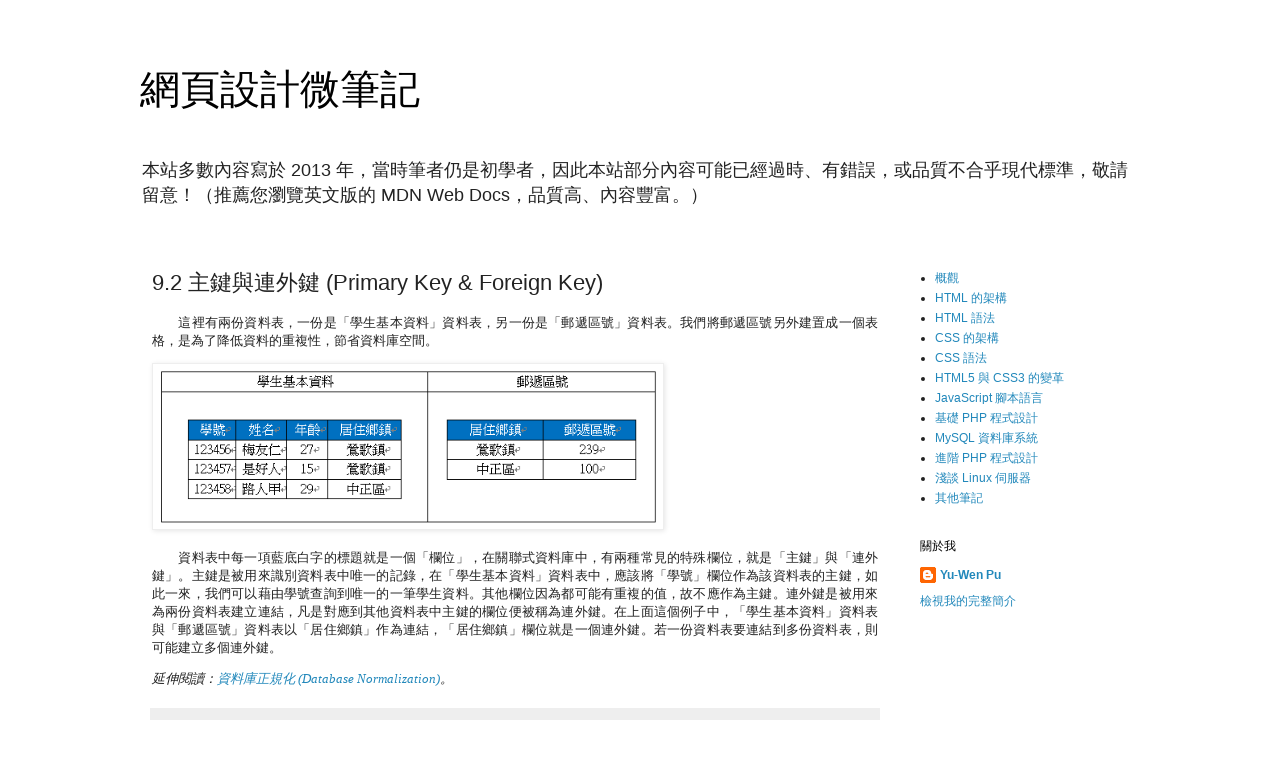

--- FILE ---
content_type: text/html; charset=UTF-8
request_url: http://blog.ywpu.me/2015/03/92-primary-key-foreign-key.html
body_size: 9011
content:
<!DOCTYPE html>
<html class='v2' dir='ltr' xmlns='http://www.w3.org/1999/xhtml' xmlns:b='http://www.google.com/2005/gml/b' xmlns:data='http://www.google.com/2005/gml/data' xmlns:expr='http://www.google.com/2005/gml/expr'>
<head>
<link href='https://www.blogger.com/static/v1/widgets/335934321-css_bundle_v2.css' rel='stylesheet' type='text/css'/>
<meta content='width=1100' name='viewport'/>
<meta content='text/html; charset=UTF-8' http-equiv='Content-Type'/>
<meta content='blogger' name='generator'/>
<link href='http://blog.ywpu.me/favicon.ico' rel='icon' type='image/x-icon'/>
<link href='http://blog.ywpu.me/2015/03/92-primary-key-foreign-key.html' rel='canonical'/>
<link rel="alternate" type="application/atom+xml" title="網頁設計微筆記 - Atom" href="http://blog.ywpu.me/feeds/posts/default" />
<link rel="alternate" type="application/rss+xml" title="網頁設計微筆記 - RSS" href="http://blog.ywpu.me/feeds/posts/default?alt=rss" />
<link rel="service.post" type="application/atom+xml" title="網頁設計微筆記 - Atom" href="https://draft.blogger.com/feeds/504534010691733120/posts/default" />

<link rel="alternate" type="application/atom+xml" title="網頁設計微筆記 - Atom" href="http://blog.ywpu.me/feeds/3764973853847656031/comments/default" />
<!--Can't find substitution for tag [blog.ieCssRetrofitLinks]-->
<link href='https://blogger.googleusercontent.com/img/b/R29vZ2xl/AVvXsEiF57nw5nBr5GJpkwrf73msYUJO7vA1e51WrdVF7_uyl8-ykxMFyUdQydBleyoKfAAgNCxB_SNtiTBhUL2Jv-XzopBWWa465vVvlBaQbN2cnwNnISMAN6fL4RSrhXfgK4K86pzWPhxy0rk/s1600/12.png' rel='image_src'/>
<meta content='http://blog.ywpu.me/2015/03/92-primary-key-foreign-key.html' property='og:url'/>
<meta content='9.2 主鍵與連外鍵 (Primary Key &amp; Foreign Key)' property='og:title'/>
<meta content='網頁程式設計相關教學' property='og:description'/>
<meta content='https://blogger.googleusercontent.com/img/b/R29vZ2xl/AVvXsEiF57nw5nBr5GJpkwrf73msYUJO7vA1e51WrdVF7_uyl8-ykxMFyUdQydBleyoKfAAgNCxB_SNtiTBhUL2Jv-XzopBWWa465vVvlBaQbN2cnwNnISMAN6fL4RSrhXfgK4K86pzWPhxy0rk/w1200-h630-p-k-no-nu/12.png' property='og:image'/>
<title>網頁設計微筆記: 9.2 主鍵與連外鍵 (Primary Key & Foreign Key)</title>
<style id='page-skin-1' type='text/css'><!--
/*
-----------------------------------------------
Blogger Template Style
Name:     Simple
Designer: Blogger
URL:      www.blogger.com
----------------------------------------------- */
/* Content
----------------------------------------------- */
body {
font: normal normal 12px 'Trebuchet MS', Trebuchet, Verdana, sans-serif;
color: #222222;
background: #ffffff none repeat scroll top left;
padding: 0 0 0 0;
}
html body .region-inner {
min-width: 0;
max-width: 100%;
width: auto;
}
h2 {
font-size: 22px;
}
a:link {
text-decoration:none;
color: #2288bb;
}
a:visited {
text-decoration:none;
color: #2288bb;
}
a:hover {
text-decoration:underline;
color: #33aaff;
}
.body-fauxcolumn-outer .fauxcolumn-inner {
background: transparent none repeat scroll top left;
_background-image: none;
}
.body-fauxcolumn-outer .cap-top {
position: absolute;
z-index: 1;
height: 400px;
width: 100%;
}
.body-fauxcolumn-outer .cap-top .cap-left {
width: 100%;
background: transparent none repeat-x scroll top left;
_background-image: none;
}
.content-outer {
-moz-box-shadow: 0 0 0 rgba(0, 0, 0, .15);
-webkit-box-shadow: 0 0 0 rgba(0, 0, 0, .15);
-goog-ms-box-shadow: 0 0 0 #333333;
box-shadow: 0 0 0 rgba(0, 0, 0, .15);
margin-bottom: 1px;
}
.content-inner {
padding: 10px 40px;
}
.content-inner {
background-color: #ffffff;
}
/* Header
----------------------------------------------- */
.header-outer {
background: transparent none repeat-x scroll 0 -400px;
_background-image: none;
}
.Header h1 {
font: normal normal 40px 'Trebuchet MS',Trebuchet,Verdana,sans-serif;
color: #000000;
text-shadow: 0 0 0 rgba(0, 0, 0, .2);
}
.Header h1 a {
color: #000000;
}
.Header .description {
font-size: 18px;
color: #222222;
}
.header-inner .Header .titlewrapper {
padding: 22px 0;
}
.header-inner .Header .descriptionwrapper {
padding: 0 0;
}
/* Tabs
----------------------------------------------- */
.tabs-inner .section:first-child {
border-top: 0 solid #dddddd;
}
.tabs-inner .section:first-child ul {
margin-top: -1px;
border-top: 1px solid #dddddd;
border-left: 1px solid #dddddd;
border-right: 1px solid #dddddd;
}
.tabs-inner .widget ul {
background: transparent none repeat-x scroll 0 -800px;
_background-image: none;
border-bottom: 1px solid #dddddd;
margin-top: 0;
margin-left: -30px;
margin-right: -30px;
}
.tabs-inner .widget li a {
display: inline-block;
padding: .6em 1em;
font: normal normal 12px 'Trebuchet MS', Trebuchet, Verdana, sans-serif;
color: #000000;
border-left: 1px solid #ffffff;
border-right: 1px solid #dddddd;
}
.tabs-inner .widget li:first-child a {
border-left: none;
}
.tabs-inner .widget li.selected a, .tabs-inner .widget li a:hover {
color: #000000;
background-color: #eeeeee;
text-decoration: none;
}
/* Columns
----------------------------------------------- */
.main-outer {
border-top: 0 solid transparent;
}
.fauxcolumn-left-outer .fauxcolumn-inner {
border-right: 1px solid transparent;
}
.fauxcolumn-right-outer .fauxcolumn-inner {
border-left: 1px solid transparent;
}
/* Headings
----------------------------------------------- */
div.widget > h2,
div.widget h2.title {
margin: 0 0 1em 0;
font: normal normal 12px 'Trebuchet MS',Trebuchet,Verdana,sans-serif;
color: #000000;
}
/* Widgets
----------------------------------------------- */
.widget .zippy {
color: #999999;
text-shadow: 2px 2px 1px rgba(0, 0, 0, .1);
}
.widget .popular-posts ul {
list-style: none;
}
/* Posts
----------------------------------------------- */
h2.date-header {
font: normal bold 11px Arial, Tahoma, Helvetica, FreeSans, sans-serif;
}
.date-header span {
background-color: #bbbbbb;
color: #ffffff;
padding: 0.4em;
letter-spacing: 3px;
margin: inherit;
}
.main-inner {
padding-top: 35px;
padding-bottom: 65px;
}
.main-inner .column-center-inner {
padding: 0 0;
}
.main-inner .column-center-inner .section {
margin: 0 1em;
}
.post {
margin: 0 0 45px 0;
}
h3.post-title, .comments h4 {
font: normal normal 22px 'Trebuchet MS',Trebuchet,Verdana,sans-serif;
margin: .75em 0 0;
}
.post-body {
font-size: 110%;
line-height: 1.4;
position: relative;
}
.post-body img, .post-body .tr-caption-container, .Profile img, .Image img,
.BlogList .item-thumbnail img {
padding: 2px;
background: #ffffff;
border: 1px solid #eeeeee;
-moz-box-shadow: 1px 1px 5px rgba(0, 0, 0, .1);
-webkit-box-shadow: 1px 1px 5px rgba(0, 0, 0, .1);
box-shadow: 1px 1px 5px rgba(0, 0, 0, .1);
}
.post-body img, .post-body .tr-caption-container {
padding: 5px;
}
.post-body .tr-caption-container {
color: #222222;
}
.post-body .tr-caption-container img {
padding: 0;
background: transparent;
border: none;
-moz-box-shadow: 0 0 0 rgba(0, 0, 0, .1);
-webkit-box-shadow: 0 0 0 rgba(0, 0, 0, .1);
box-shadow: 0 0 0 rgba(0, 0, 0, .1);
}
.post-header {
margin: 0 0 1.5em;
line-height: 1.6;
font-size: 90%;
}
.post-footer {
margin: 20px -2px 0;
padding: 5px 10px;
color: #666666;
background-color: #eeeeee;
border-bottom: 1px solid #eeeeee;
line-height: 1.6;
font-size: 90%;
}
#comments .comment-author {
padding-top: 1.5em;
border-top: 1px solid transparent;
background-position: 0 1.5em;
}
#comments .comment-author:first-child {
padding-top: 0;
border-top: none;
}
.avatar-image-container {
margin: .2em 0 0;
}
#comments .avatar-image-container img {
border: 1px solid #eeeeee;
}
/* Comments
----------------------------------------------- */
.comments .comments-content .icon.blog-author {
background-repeat: no-repeat;
background-image: url([data-uri]);
}
.comments .comments-content .loadmore a {
border-top: 1px solid #999999;
border-bottom: 1px solid #999999;
}
.comments .comment-thread.inline-thread {
background-color: #eeeeee;
}
.comments .continue {
border-top: 2px solid #999999;
}
/* Accents
---------------------------------------------- */
.section-columns td.columns-cell {
border-left: 1px solid transparent;
}
.blog-pager {
background: transparent url(//www.blogblog.com/1kt/simple/paging_dot.png) repeat-x scroll top center;
}
.blog-pager-older-link, .home-link,
.blog-pager-newer-link {
background-color: #ffffff;
padding: 5px;
}
.footer-outer {
border-top: 1px dashed #bbbbbb;
}
/* Mobile
----------------------------------------------- */
body.mobile  {
background-size: auto;
}
.mobile .body-fauxcolumn-outer {
background: transparent none repeat scroll top left;
}
.mobile .body-fauxcolumn-outer .cap-top {
background-size: 100% auto;
}
.mobile .content-outer {
-webkit-box-shadow: 0 0 3px rgba(0, 0, 0, .15);
box-shadow: 0 0 3px rgba(0, 0, 0, .15);
}
.mobile .tabs-inner .widget ul {
margin-left: 0;
margin-right: 0;
}
.mobile .post {
margin: 0;
}
.mobile .main-inner .column-center-inner .section {
margin: 0;
}
.mobile .date-header span {
padding: 0.1em 10px;
margin: 0 -10px;
}
.mobile h3.post-title {
margin: 0;
}
.mobile .blog-pager {
background: transparent none no-repeat scroll top center;
}
.mobile .footer-outer {
border-top: none;
}
.mobile .main-inner, .mobile .footer-inner {
background-color: #ffffff;
}
.mobile-index-contents {
color: #222222;
}
.mobile-link-button {
background-color: #2288bb;
}
.mobile-link-button a:link, .mobile-link-button a:visited {
color: #ffffff;
}
.mobile .tabs-inner .section:first-child {
border-top: none;
}
.mobile .tabs-inner .PageList .widget-content {
background-color: #eeeeee;
color: #000000;
border-top: 1px solid #dddddd;
border-bottom: 1px solid #dddddd;
}
.mobile .tabs-inner .PageList .widget-content .pagelist-arrow {
border-left: 1px solid #dddddd;
}
.post-body div {
margin-top: 1em;
margin-bottom: 1em;
}
.post-body td {
padding-top: 0.5em;
padding-bottom: 0.5em;
}
h3.post-title {
margin-top: 0em;
}
--></style>
<style id='template-skin-1' type='text/css'><!--
body {
min-width: 1080px;
}
.content-outer, .content-fauxcolumn-outer, .region-inner {
min-width: 1080px;
max-width: 1080px;
_width: 1080px;
}
.main-inner .columns {
padding-left: 0;
padding-right: 250px;
}
.main-inner .fauxcolumn-center-outer {
left: 0;
right: 250px;
/* IE6 does not respect left and right together */
_width: expression(this.parentNode.offsetWidth -
parseInt("0") -
parseInt("250px") + 'px');
}
.main-inner .fauxcolumn-left-outer {
width: 0;
}
.main-inner .fauxcolumn-right-outer {
width: 250px;
}
.main-inner .column-left-outer {
width: 0;
right: 100%;
margin-left: -0;
}
.main-inner .column-right-outer {
width: 250px;
margin-right: -250px;
}
#layout {
min-width: 0;
}
#layout .content-outer {
min-width: 0;
width: 800px;
}
#layout .region-inner {
min-width: 0;
width: auto;
}
body#layout div.add_widget {
padding: 8px;
}
body#layout div.add_widget a {
margin-left: 32px;
}
--></style>
<script src='https://cdn.rawgit.com/google/code-prettify/master/loader/run_prettify.js?skin=desert'></script>
<link href='https://draft.blogger.com/dyn-css/authorization.css?targetBlogID=504534010691733120&amp;zx=526e9c26-4a33-46c8-9372-c3d2fa74075e' media='none' onload='if(media!=&#39;all&#39;)media=&#39;all&#39;' rel='stylesheet'/><noscript><link href='https://draft.blogger.com/dyn-css/authorization.css?targetBlogID=504534010691733120&amp;zx=526e9c26-4a33-46c8-9372-c3d2fa74075e' rel='stylesheet'/></noscript>
<meta name='google-adsense-platform-account' content='ca-host-pub-1556223355139109'/>
<meta name='google-adsense-platform-domain' content='blogspot.com'/>

</head>
<body class='loading variant-simplysimple'>
<div class='navbar no-items section' id='navbar' name='導覽列'>
</div>
<div class='body-fauxcolumns'>
<div class='fauxcolumn-outer body-fauxcolumn-outer'>
<div class='cap-top'>
<div class='cap-left'></div>
<div class='cap-right'></div>
</div>
<div class='fauxborder-left'>
<div class='fauxborder-right'></div>
<div class='fauxcolumn-inner'>
</div>
</div>
<div class='cap-bottom'>
<div class='cap-left'></div>
<div class='cap-right'></div>
</div>
</div>
</div>
<div class='content'>
<div class='content-fauxcolumns'>
<div class='fauxcolumn-outer content-fauxcolumn-outer'>
<div class='cap-top'>
<div class='cap-left'></div>
<div class='cap-right'></div>
</div>
<div class='fauxborder-left'>
<div class='fauxborder-right'></div>
<div class='fauxcolumn-inner'>
</div>
</div>
<div class='cap-bottom'>
<div class='cap-left'></div>
<div class='cap-right'></div>
</div>
</div>
</div>
<div class='content-outer'>
<div class='content-cap-top cap-top'>
<div class='cap-left'></div>
<div class='cap-right'></div>
</div>
<div class='fauxborder-left content-fauxborder-left'>
<div class='fauxborder-right content-fauxborder-right'></div>
<div class='content-inner'>
<header>
<div class='header-outer'>
<div class='header-cap-top cap-top'>
<div class='cap-left'></div>
<div class='cap-right'></div>
</div>
<div class='fauxborder-left header-fauxborder-left'>
<div class='fauxborder-right header-fauxborder-right'></div>
<div class='region-inner header-inner'>
<div class='header section' id='header' name='標頭'><div class='widget Header' data-version='1' id='Header1'>
<div id='header-inner'>
<div class='titlewrapper'>
<h1 class='title'>
<a href='http://blog.ywpu.me/'>
網頁設計微筆記
</a>
</h1>
</div>
<div class='descriptionwrapper'>
<p class='description'><span>本站多數內容寫於 2013 年&#65292;當時筆者仍是初學者&#65292;因此本站部分內容可能已經過時&#12289;有錯誤&#65292;或品質不合乎現代標準&#65292;敬請留意&#65281;&#65288;推薦您瀏覽英文版的 MDN Web Docs&#65292;品質高&#12289;內容豐富&#12290;&#65289;</span></p>
</div>
</div>
</div></div>
</div>
</div>
<div class='header-cap-bottom cap-bottom'>
<div class='cap-left'></div>
<div class='cap-right'></div>
</div>
</div>
</header>
<div class='tabs-outer'>
<div class='tabs-cap-top cap-top'>
<div class='cap-left'></div>
<div class='cap-right'></div>
</div>
<div class='fauxborder-left tabs-fauxborder-left'>
<div class='fauxborder-right tabs-fauxborder-right'></div>
<div class='region-inner tabs-inner'>
<div class='tabs no-items section' id='crosscol' name='跨欄區'></div>
<div class='tabs no-items section' id='crosscol-overflow' name='Cross-Column 2'></div>
</div>
</div>
<div class='tabs-cap-bottom cap-bottom'>
<div class='cap-left'></div>
<div class='cap-right'></div>
</div>
</div>
<div class='main-outer'>
<div class='main-cap-top cap-top'>
<div class='cap-left'></div>
<div class='cap-right'></div>
</div>
<div class='fauxborder-left main-fauxborder-left'>
<div class='fauxborder-right main-fauxborder-right'></div>
<div class='region-inner main-inner'>
<div class='columns fauxcolumns'>
<div class='fauxcolumn-outer fauxcolumn-center-outer'>
<div class='cap-top'>
<div class='cap-left'></div>
<div class='cap-right'></div>
</div>
<div class='fauxborder-left'>
<div class='fauxborder-right'></div>
<div class='fauxcolumn-inner'>
</div>
</div>
<div class='cap-bottom'>
<div class='cap-left'></div>
<div class='cap-right'></div>
</div>
</div>
<div class='fauxcolumn-outer fauxcolumn-left-outer'>
<div class='cap-top'>
<div class='cap-left'></div>
<div class='cap-right'></div>
</div>
<div class='fauxborder-left'>
<div class='fauxborder-right'></div>
<div class='fauxcolumn-inner'>
</div>
</div>
<div class='cap-bottom'>
<div class='cap-left'></div>
<div class='cap-right'></div>
</div>
</div>
<div class='fauxcolumn-outer fauxcolumn-right-outer'>
<div class='cap-top'>
<div class='cap-left'></div>
<div class='cap-right'></div>
</div>
<div class='fauxborder-left'>
<div class='fauxborder-right'></div>
<div class='fauxcolumn-inner'>
</div>
</div>
<div class='cap-bottom'>
<div class='cap-left'></div>
<div class='cap-right'></div>
</div>
</div>
<!-- corrects IE6 width calculation -->
<div class='columns-inner'>
<div class='column-center-outer'>
<div class='column-center-inner'>
<div class='main section' id='main' name='主版面'><div class='widget Blog' data-version='1' id='Blog1'>
<div class='blog-posts hfeed'>

          <div class="date-outer">
        

          <div class="date-posts">
        
<div class='post-outer'>
<div class='post hentry uncustomized-post-template' itemprop='blogPost' itemscope='itemscope' itemtype='http://schema.org/BlogPosting'>
<meta content='https://blogger.googleusercontent.com/img/b/R29vZ2xl/AVvXsEiF57nw5nBr5GJpkwrf73msYUJO7vA1e51WrdVF7_uyl8-ykxMFyUdQydBleyoKfAAgNCxB_SNtiTBhUL2Jv-XzopBWWa465vVvlBaQbN2cnwNnISMAN6fL4RSrhXfgK4K86pzWPhxy0rk/s1600/12.png' itemprop='image_url'/>
<meta content='504534010691733120' itemprop='blogId'/>
<meta content='3764973853847656031' itemprop='postId'/>
<a name='3764973853847656031'></a>
<h3 class='post-title entry-title' itemprop='name'>
9.2 主鍵與連外鍵 (Primary Key & Foreign Key)
</h3>
<div class='post-header'>
<div class='post-header-line-1'></div>
</div>
<div class='post-body entry-content' id='post-body-3764973853847656031' itemprop='description articleBody'>
<div style="font-family: Georgia, Times New Roman, serif; text-align: justify;">&#12288;&#12288;這裡有兩份資料表&#65292;一份是&#12300;學生基本資料&#12301;資料表&#65292;另一份是&#12300;郵遞區號&#12301;資料表&#12290;我們將郵遞區號另外建置成一個表格&#65292;是為了降低資料的重複性&#65292;節省資料庫空間&#12290;</div><img border="0" height="155" src="https://blogger.googleusercontent.com/img/b/R29vZ2xl/AVvXsEiF57nw5nBr5GJpkwrf73msYUJO7vA1e51WrdVF7_uyl8-ykxMFyUdQydBleyoKfAAgNCxB_SNtiTBhUL2Jv-XzopBWWa465vVvlBaQbN2cnwNnISMAN6fL4RSrhXfgK4K86pzWPhxy0rk/s1600/12.png" width="500" /><br />
<div style="font-family: Georgia, Times New Roman, serif; text-align: justify;">&#12288;&#12288;資料表中每一項藍底白字的標題就是一個&#12300;欄位&#12301;&#65292;在關聯式資料庫中&#65292;有兩種常見的特殊欄位&#65292;就是&#12300;主鍵&#12301;與&#12300;連外鍵&#12301;&#12290;主鍵是被用來識別資料表中唯一的記錄&#65292;在&#12300;學生基本資料&#12301;資料表中&#65292;應該將&#12300;學號&#12301;欄位作為該資料表的主鍵&#65292;如此一來&#65292;我們可以藉由學號查詢到唯一的一筆學生資料&#12290;其他欄位因為都可能有重複的值&#65292;故不應作為主鍵&#12290;連外鍵是被用來為兩份資料表建立連結&#65292;凡是對應到其他資料表中主鍵的欄位便被稱為連外鍵&#12290;在上面這個例子中&#65292;&#12300;學生基本資料&#12301;資料表與&#12300;郵遞區號&#12301;資料表以&#12300;居住鄉鎮&#12301;作為連結&#65292;&#12300;居住鄉鎮&#12301;欄位就是一個連外鍵&#12290;若一份資料表要連結到多份資料表&#65292;則可能建立多個連外鍵&#12290;</div><div style="font-family: Georgia, Times New Roman, serif; text-align: justify;"><i>延伸閱讀&#65306;<a href="https://en.wikipedia.org/wiki/Database_normalization" target="_blank">資料庫正規化 (Database Normalization)</a>&#12290;</i></div>
<div style='clear: both;'></div>
</div>
<div class='post-footer'>
<div class='post-footer-line post-footer-line-1'>
<span class='post-author vcard'>
</span>
<span class='post-timestamp'>
</span>
<span class='post-comment-link'>
</span>
<span class='post-icons'>
</span>
<div class='post-share-buttons goog-inline-block'>
</div>
</div>
<div class='post-footer-line post-footer-line-2'>
<span class='post-labels'>
</span>
</div>
<div class='post-footer-line post-footer-line-3'>
<span class='post-location'>
</span>
</div>
</div>
</div>
<div class='comments' id='comments'>
<a name='comments'></a>
</div>
</div>

        </div></div>
      
</div>
<div class='blog-pager' id='blog-pager'>
<span id='blog-pager-newer-link'>
<a class='blog-pager-newer-link' href='http://blog.ywpu.me/2015/03/93-mysql.html' id='Blog1_blog-pager-newer-link' title='較新的文章'>較新的文章</a>
</span>
<span id='blog-pager-older-link'>
<a class='blog-pager-older-link' href='http://blog.ywpu.me/2015/03/91-relational-database.html' id='Blog1_blog-pager-older-link' title='較舊的文章'>較舊的文章</a>
</span>
<a class='home-link' href='http://blog.ywpu.me/'>首頁</a>
</div>
<div class='clear'></div>
<div class='post-feeds'>
</div>
</div></div>
</div>
</div>
<div class='column-left-outer'>
<div class='column-left-inner'>
<aside>
</aside>
</div>
</div>
<div class='column-right-outer'>
<div class='column-right-inner'>
<aside>
<div class='sidebar section' id='sidebar-right-1'><div class='widget PageList' data-version='1' id='PageList1'>
<div class='widget-content'>
<ul>
<li>
<a href='http://blog.ywpu.me/p/blog-page.html'>概觀</a>
</li>
<li>
<a href='http://blog.ywpu.me/p/1-1.html'>HTML 的架構</a>
</li>
<li>
<a href='http://blog.ywpu.me/p/3html.html'>HTML 語法</a>
</li>
<li>
<a href='http://blog.ywpu.me/p/blog-page_30.html'>CSS 的架構</a>
</li>
<li>
<a href='http://blog.ywpu.me/p/blog-page_84.html'>CSS 語法</a>
</li>
<li>
<a href='http://blog.ywpu.me/p/blog-page_87.html'>HTML5 與 CSS3 的變革</a>
</li>
<li>
<a href='http://blog.ywpu.me/p/blog-page_11.html'>JavaScript 腳本語言</a>
</li>
<li>
<a href='http://blog.ywpu.me/p/blog-page_55.html'>基礎 PHP 程式設計</a>
</li>
<li>
<a href='http://blog.ywpu.me/p/9-mysql.html'>MySQL 資料庫系統</a>
</li>
<li>
<a href='http://blog.ywpu.me/p/blog-page_98.html'>進階 PHP 程式設計</a>
</li>
<li>
<a href='http://blog.ywpu.me/p/11-linux-server.html'>淺談 Linux 伺服器</a>
</li>
<li>
<a href='http://blog.ywpu.me/p/blog-page_99.html'>其他筆記</a>
</li>
</ul>
<div class='clear'></div>
</div>
</div><div class='widget Profile' data-version='1' id='Profile1'>
<h2>關於我</h2>
<div class='widget-content'>
<dl class='profile-datablock'>
<dt class='profile-data'>
<a class='profile-name-link g-profile' href='https://draft.blogger.com/profile/03639573501434882323' rel='author' style='background-image: url(//draft.blogger.com/img/logo-16.png);'>
Yu-Wen Pu
</a>
</dt>
</dl>
<a class='profile-link' href='https://draft.blogger.com/profile/03639573501434882323' rel='author'>檢視我的完整簡介</a>
<div class='clear'></div>
</div>
</div></div>
</aside>
</div>
</div>
</div>
<div style='clear: both'></div>
<!-- columns -->
</div>
<!-- main -->
</div>
</div>
<div class='main-cap-bottom cap-bottom'>
<div class='cap-left'></div>
<div class='cap-right'></div>
</div>
</div>
<footer>
<div class='footer-outer'>
<div class='footer-cap-top cap-top'>
<div class='cap-left'></div>
<div class='cap-right'></div>
</div>
<div class='fauxborder-left footer-fauxborder-left'>
<div class='fauxborder-right footer-fauxborder-right'></div>
<div class='region-inner footer-inner'>
<div class='foot no-items section' id='footer-1'></div>
<!-- outside of the include in order to lock Attribution widget -->
<div class='foot section' id='footer-3' name='頁尾'><div class='widget Attribution' data-version='1' id='Attribution1'>
<div class='widget-content' style='text-align: center;'>
本著作係採用創用 CC 姓名標示-非商業性-相同方式分享 4.0 國際 授權條款授權. 簡單主題. 技術提供&#65306;<a href='https://draft.blogger.com' target='_blank'>Blogger</a>.
</div>
<div class='clear'></div>
</div></div>
</div>
</div>
<div class='footer-cap-bottom cap-bottom'>
<div class='cap-left'></div>
<div class='cap-right'></div>
</div>
</div>
</footer>
<!-- content -->
</div>
</div>
<div class='content-cap-bottom cap-bottom'>
<div class='cap-left'></div>
<div class='cap-right'></div>
</div>
</div>
</div>
<script type='text/javascript'>
    window.setTimeout(function() {
        document.body.className = document.body.className.replace('loading', '');
      }, 10);
  </script>

<script type="text/javascript" src="https://www.blogger.com/static/v1/widgets/3845888474-widgets.js"></script>
<script type='text/javascript'>
window['__wavt'] = 'AOuZoY42bmmjSb4IL8L755WiYCCaGzKahA:1768579588770';_WidgetManager._Init('//draft.blogger.com/rearrange?blogID\x3d504534010691733120','//blog.ywpu.me/2015/03/92-primary-key-foreign-key.html','504534010691733120');
_WidgetManager._SetDataContext([{'name': 'blog', 'data': {'blogId': '504534010691733120', 'title': '\u7db2\u9801\u8a2d\u8a08\u5fae\u7b46\u8a18', 'url': 'http://blog.ywpu.me/2015/03/92-primary-key-foreign-key.html', 'canonicalUrl': 'http://blog.ywpu.me/2015/03/92-primary-key-foreign-key.html', 'homepageUrl': 'http://blog.ywpu.me/', 'searchUrl': 'http://blog.ywpu.me/search', 'canonicalHomepageUrl': 'http://blog.ywpu.me/', 'blogspotFaviconUrl': 'http://blog.ywpu.me/favicon.ico', 'bloggerUrl': 'https://draft.blogger.com', 'hasCustomDomain': true, 'httpsEnabled': false, 'enabledCommentProfileImages': true, 'gPlusViewType': 'FILTERED_POSTMOD', 'adultContent': false, 'analyticsAccountNumber': '', 'encoding': 'UTF-8', 'locale': 'zh-TW', 'localeUnderscoreDelimited': 'zh_tw', 'languageDirection': 'ltr', 'isPrivate': false, 'isMobile': false, 'isMobileRequest': false, 'mobileClass': '', 'isPrivateBlog': false, 'isDynamicViewsAvailable': true, 'feedLinks': '\x3clink rel\x3d\x22alternate\x22 type\x3d\x22application/atom+xml\x22 title\x3d\x22\u7db2\u9801\u8a2d\u8a08\u5fae\u7b46\u8a18 - Atom\x22 href\x3d\x22http://blog.ywpu.me/feeds/posts/default\x22 /\x3e\n\x3clink rel\x3d\x22alternate\x22 type\x3d\x22application/rss+xml\x22 title\x3d\x22\u7db2\u9801\u8a2d\u8a08\u5fae\u7b46\u8a18 - RSS\x22 href\x3d\x22http://blog.ywpu.me/feeds/posts/default?alt\x3drss\x22 /\x3e\n\x3clink rel\x3d\x22service.post\x22 type\x3d\x22application/atom+xml\x22 title\x3d\x22\u7db2\u9801\u8a2d\u8a08\u5fae\u7b46\u8a18 - Atom\x22 href\x3d\x22https://draft.blogger.com/feeds/504534010691733120/posts/default\x22 /\x3e\n\n\x3clink rel\x3d\x22alternate\x22 type\x3d\x22application/atom+xml\x22 title\x3d\x22\u7db2\u9801\u8a2d\u8a08\u5fae\u7b46\u8a18 - Atom\x22 href\x3d\x22http://blog.ywpu.me/feeds/3764973853847656031/comments/default\x22 /\x3e\n', 'meTag': '', 'adsenseHostId': 'ca-host-pub-1556223355139109', 'adsenseHasAds': false, 'adsenseAutoAds': false, 'boqCommentIframeForm': true, 'loginRedirectParam': '', 'view': '', 'dynamicViewsCommentsSrc': '//www.blogblog.com/dynamicviews/4224c15c4e7c9321/js/comments.js', 'dynamicViewsScriptSrc': '//www.blogblog.com/dynamicviews/f9a985b7a2d28680', 'plusOneApiSrc': 'https://apis.google.com/js/platform.js', 'disableGComments': true, 'interstitialAccepted': false, 'sharing': {'platforms': [{'name': '\u53d6\u5f97\u9023\u7d50', 'key': 'link', 'shareMessage': '\u53d6\u5f97\u9023\u7d50', 'target': ''}, {'name': 'Facebook', 'key': 'facebook', 'shareMessage': '\u5206\u4eab\u5230 Facebook', 'target': 'facebook'}, {'name': 'BlogThis\uff01', 'key': 'blogThis', 'shareMessage': 'BlogThis\uff01', 'target': 'blog'}, {'name': 'X', 'key': 'twitter', 'shareMessage': '\u5206\u4eab\u5230 X', 'target': 'twitter'}, {'name': 'Pinterest', 'key': 'pinterest', 'shareMessage': '\u5206\u4eab\u5230 Pinterest', 'target': 'pinterest'}, {'name': '\u4ee5\u96fb\u5b50\u90f5\u4ef6\u50b3\u9001', 'key': 'email', 'shareMessage': '\u4ee5\u96fb\u5b50\u90f5\u4ef6\u50b3\u9001', 'target': 'email'}], 'disableGooglePlus': true, 'googlePlusShareButtonWidth': 0, 'googlePlusBootstrap': '\x3cscript type\x3d\x22text/javascript\x22\x3ewindow.___gcfg \x3d {\x27lang\x27: \x27zh_TW\x27};\x3c/script\x3e'}, 'hasCustomJumpLinkMessage': false, 'jumpLinkMessage': '\u95b1\u8b80\u5b8c\u6574\u5167\u5bb9', 'pageType': 'item', 'postId': '3764973853847656031', 'postImageThumbnailUrl': 'https://blogger.googleusercontent.com/img/b/R29vZ2xl/AVvXsEiF57nw5nBr5GJpkwrf73msYUJO7vA1e51WrdVF7_uyl8-ykxMFyUdQydBleyoKfAAgNCxB_SNtiTBhUL2Jv-XzopBWWa465vVvlBaQbN2cnwNnISMAN6fL4RSrhXfgK4K86pzWPhxy0rk/s72-c/12.png', 'postImageUrl': 'https://blogger.googleusercontent.com/img/b/R29vZ2xl/AVvXsEiF57nw5nBr5GJpkwrf73msYUJO7vA1e51WrdVF7_uyl8-ykxMFyUdQydBleyoKfAAgNCxB_SNtiTBhUL2Jv-XzopBWWa465vVvlBaQbN2cnwNnISMAN6fL4RSrhXfgK4K86pzWPhxy0rk/s1600/12.png', 'pageName': '9.2 \u4e3b\u9375\u8207\u9023\u5916\u9375 (Primary Key \x26 Foreign Key)', 'pageTitle': '\u7db2\u9801\u8a2d\u8a08\u5fae\u7b46\u8a18: 9.2 \u4e3b\u9375\u8207\u9023\u5916\u9375 (Primary Key \x26 Foreign Key)', 'metaDescription': ''}}, {'name': 'features', 'data': {}}, {'name': 'messages', 'data': {'edit': '\u7de8\u8f2f', 'linkCopiedToClipboard': '\u5df2\u5c07\u9023\u7d50\u8907\u88fd\u5230\u526a\u8cbc\u7c3f\uff01', 'ok': '\u78ba\u5b9a', 'postLink': '\u6587\u7ae0\u9023\u7d50'}}, {'name': 'template', 'data': {'name': 'custom', 'localizedName': '\u81ea\u8a02', 'isResponsive': false, 'isAlternateRendering': false, 'isCustom': true, 'variant': 'simplysimple', 'variantId': 'simplysimple'}}, {'name': 'view', 'data': {'classic': {'name': 'classic', 'url': '?view\x3dclassic'}, 'flipcard': {'name': 'flipcard', 'url': '?view\x3dflipcard'}, 'magazine': {'name': 'magazine', 'url': '?view\x3dmagazine'}, 'mosaic': {'name': 'mosaic', 'url': '?view\x3dmosaic'}, 'sidebar': {'name': 'sidebar', 'url': '?view\x3dsidebar'}, 'snapshot': {'name': 'snapshot', 'url': '?view\x3dsnapshot'}, 'timeslide': {'name': 'timeslide', 'url': '?view\x3dtimeslide'}, 'isMobile': false, 'title': '9.2 \u4e3b\u9375\u8207\u9023\u5916\u9375 (Primary Key \x26 Foreign Key)', 'description': '\u7db2\u9801\u7a0b\u5f0f\u8a2d\u8a08\u76f8\u95dc\u6559\u5b78', 'featuredImage': 'https://blogger.googleusercontent.com/img/b/R29vZ2xl/AVvXsEiF57nw5nBr5GJpkwrf73msYUJO7vA1e51WrdVF7_uyl8-ykxMFyUdQydBleyoKfAAgNCxB_SNtiTBhUL2Jv-XzopBWWa465vVvlBaQbN2cnwNnISMAN6fL4RSrhXfgK4K86pzWPhxy0rk/s1600/12.png', 'url': 'http://blog.ywpu.me/2015/03/92-primary-key-foreign-key.html', 'type': 'item', 'isSingleItem': true, 'isMultipleItems': false, 'isError': false, 'isPage': false, 'isPost': true, 'isHomepage': false, 'isArchive': false, 'isLabelSearch': false, 'postId': 3764973853847656031}}]);
_WidgetManager._RegisterWidget('_HeaderView', new _WidgetInfo('Header1', 'header', document.getElementById('Header1'), {}, 'displayModeFull'));
_WidgetManager._RegisterWidget('_BlogView', new _WidgetInfo('Blog1', 'main', document.getElementById('Blog1'), {'cmtInteractionsEnabled': false}, 'displayModeFull'));
_WidgetManager._RegisterWidget('_PageListView', new _WidgetInfo('PageList1', 'sidebar-right-1', document.getElementById('PageList1'), {'title': '', 'links': [{'isCurrentPage': false, 'href': 'http://blog.ywpu.me/p/blog-page.html', 'id': '1923426106903201963', 'title': '\u6982\u89c0'}, {'isCurrentPage': false, 'href': 'http://blog.ywpu.me/p/1-1.html', 'id': '6127084596445432487', 'title': 'HTML \u7684\u67b6\u69cb'}, {'isCurrentPage': false, 'href': 'http://blog.ywpu.me/p/3html.html', 'id': '2277011361374402331', 'title': 'HTML \u8a9e\u6cd5'}, {'isCurrentPage': false, 'href': 'http://blog.ywpu.me/p/blog-page_30.html', 'id': '2711292911785937617', 'title': 'CSS \u7684\u67b6\u69cb'}, {'isCurrentPage': false, 'href': 'http://blog.ywpu.me/p/blog-page_84.html', 'id': '3678172552395796278', 'title': 'CSS \u8a9e\u6cd5'}, {'isCurrentPage': false, 'href': 'http://blog.ywpu.me/p/blog-page_87.html', 'id': '5004174932019784320', 'title': 'HTML5 \u8207 CSS3 \u7684\u8b8a\u9769'}, {'isCurrentPage': false, 'href': 'http://blog.ywpu.me/p/blog-page_11.html', 'id': '811509960448727461', 'title': 'JavaScript \u8173\u672c\u8a9e\u8a00'}, {'isCurrentPage': false, 'href': 'http://blog.ywpu.me/p/blog-page_55.html', 'id': '3833044676898698015', 'title': '\u57fa\u790e PHP \u7a0b\u5f0f\u8a2d\u8a08'}, {'isCurrentPage': false, 'href': 'http://blog.ywpu.me/p/9-mysql.html', 'id': '2070601520889378472', 'title': 'MySQL \u8cc7\u6599\u5eab\u7cfb\u7d71'}, {'isCurrentPage': false, 'href': 'http://blog.ywpu.me/p/blog-page_98.html', 'id': '6169708493268024194', 'title': '\u9032\u968e PHP \u7a0b\u5f0f\u8a2d\u8a08'}, {'isCurrentPage': false, 'href': 'http://blog.ywpu.me/p/11-linux-server.html', 'id': '12906047712650185', 'title': '\u6dfa\u8ac7 Linux \u4f3a\u670d\u5668'}, {'isCurrentPage': false, 'href': 'http://blog.ywpu.me/p/blog-page_99.html', 'id': '3019654417719281208', 'title': '\u5176\u4ed6\u7b46\u8a18'}], 'mobile': false, 'showPlaceholder': true, 'hasCurrentPage': false}, 'displayModeFull'));
_WidgetManager._RegisterWidget('_ProfileView', new _WidgetInfo('Profile1', 'sidebar-right-1', document.getElementById('Profile1'), {}, 'displayModeFull'));
_WidgetManager._RegisterWidget('_AttributionView', new _WidgetInfo('Attribution1', 'footer-3', document.getElementById('Attribution1'), {}, 'displayModeFull'));
</script>
</body>
</html>